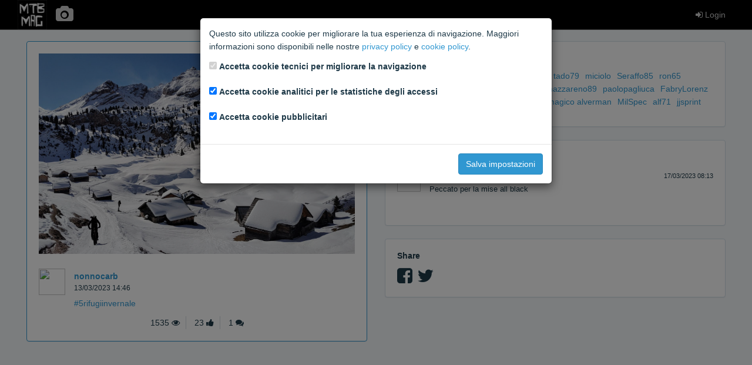

--- FILE ---
content_type: text/html; charset=utf-8
request_url: https://media.mtb-mag.com/en/pv/55756/
body_size: 3219
content:



<!DOCTYPE html>
<html lang="en">
    <head>
        <meta charset="utf-8">
        <meta http-equiv="X-UA-Compatible" content="IE=edge">
        <meta name="viewport" content="width=device-width, initial-scale=1">
        <!-- The above 3 meta tags *must* come first in the head; any other head content must come *after* these tags -->

        
<meta property="fb:app_id"             content="358879627644646">
<meta property="og:url"                content="https://media.mtb-mag.com/en/pv/55756/">
<meta property="og:site_name"          content="MtbMag">
<meta property="og:description"        content="#5rifugiinvernale">

    <meta property="og:type"               content="article">
    <meta property="og:title"              content="A photo by nonnocarb">


    <meta property="og:image"              content="https://media.mtb-mag.com/media/photos/eba69e7cf1fa427c8f6594662260ed9b.jpg">
    <meta property="og:image:width"        content="1600">
    <meta property="og:image:height"       content="1014">




    <meta name="twitter:card"              content="summary_large_image">

<meta name="twitter:site"              content="@MTBMAGCOM">
<meta name="twitter:title"             content="A photo by nonnocarb">
<meta name="twitter:description"       content="#5rifugiinvernale">

    <meta name="twitter:image"             content="https://media.mtb-mag.com/media/photos/eba69e7cf1fa427c8f6594662260ed9b.jpg">




        <title>Photos &amp; Videos | MTB MAG</title>

        <link rel="stylesheet" href="/static/css/toolkit.min.css">
        <link rel="stylesheet" href="/static/css/font-awesome.min.css">
        <link rel="stylesheet" href="/static/css/mtbmag.css?b14f3b1">

        
<link rel="stylesheet" href="/static/css/photogallery.css?b14f3b1">
<link rel="stylesheet" href="https://cdnjs.cloudflare.com/ajax/libs/bootstrap-datepicker/1.6.0/css/bootstrap-datepicker3.min.css">

    </head>
    <body class="with-top-navbar">
        
        
        

        <div class="growl">
        
        </div>

        <nav class="navbar navbar-inverse navbar-fixed-top app-navbar">
            <div class="container p-x">
                <div class="navbar-header">
                    <div class="navbar-brand">
                        <a href="https://www.mtb-mag.com/"><img src="/static/img/logo.png" alt="brand"></a>
                    </div>
                    <ul class="nav navbar-nav">
                    
                        <li class="link-home">
                            <a href="/en/pv/"><i class="fa fa-camera fa-2x"></i></a>
                        </li>
                    
                    </ul>
                </div>
                <ul class="nav navbar-nav navbar-right">
                
                    
                        <li>
                            <a href="https://community.mtb-mag.com/login/?redirect="><i class="fa fa-sign-in"></i> Login</a>
                        </li>
                    
                
                </ul>
            </div>
        </nav>

        

        <div class="container p-a">
        

<div id="delete-photo-modal" class="modal fade" tabindex="-1">
    <div class="modal-dialog">
        <div class="modal-content">
            <div class="modal-body">
                Are you sure you want to delete this element?
            </div>
            <div class="modal-footer">
                <form method="POST" action="/en/pv/55756/delete">
                    <input type="hidden" name="csrfmiddlewaretoken" value="wwGqy285iuuWdSLtLmYFInOI7odzfXHoTAKVbsZmWTgwX2UhwNF8in13kyyz41G1">
                    <button type="button" class="btn btn-default" data-dismiss="modal">Cancel</button>
                    <button type="submit" class="btn btn-danger"><i class="fa fa-times"></i> Delete element</button>
                </form>
            </div>
        </div>
    </div>
</div>

<div id="delete-comment-modal" class="modal fade" tabindex="-1">
    <div class="modal-dialog">
        <div class="modal-content">
            <div class="modal-body">
                Are you sure you want to delete the comment?
            </div>
            <div class="modal-footer">
                <form method="POST" action="/en/pv/comment/0/delete">
                    <input type="hidden" name="csrfmiddlewaretoken" value="wwGqy285iuuWdSLtLmYFInOI7odzfXHoTAKVbsZmWTgwX2UhwNF8in13kyyz41G1">
                    <button type="button" class="btn btn-default" data-dismiss="modal">Cancel</button>
                    <button type="submit" class="btn btn-danger"><i class="fa fa-times"></i> Delete comment</button>
                </form>
            </div>
        </div>
    </div>
</div>

<div class="row media-list-stream photo-detail">
    <div class="col-md-6">
        <div class="panel panel-primary p-a">
            
                <img data-action="zoom" class="media-body-inline-img m-t-0" src="/media/photos/eba69e7cf1fa427c8f6594662260ed9b.jpg">
            
            <a class="media-left" href="/en/pv/user/132934/">
                <img class="media-object img-circle avatar" src="https://community.mtb-mag.com/avatar.php?username=nonnocarb">
            </a>
            <div class="media-body">
                <div class="media-heading">
                    
                    <h5><a href="/en/pv/user/132934/">nonnocarb</a></h5>
                    <small>13/03/2023 14:46</small>
                </div>
                <p>
                     <a href="/en/pv/hashtag/5rifugiinvernale/">#5rifugiinvernale</a>
                </p>
                
            </div>
            <ul class="panel-menu text-center m-b-0">
                <li class="panel-menu-item">1535 <i class="fa fa-eye"></i></li>
                <li class="panel-menu-item">23 <i class="fa fa-thumbs-up"></i></li>
                <li class="panel-menu-item">1 <i class="fa fa-comments"></i></li>
            </ul>
        </div>
    </div>
    <div class="col-md-6">
    
        <div class="panel panel-default p-a">
            <h5 class="m-t-0">Liked</h5>
            <ul id="like-list" class="list-inline m-t-0"
            
                data-text-nolikes="No likes"
            
                data-url="/en/pv/like/55756/">
            </ul>
        
        </div>
        <div class="panel panel-default p-a">
            <h5 class="m-t-0">Comments</h5>
            <ul class="comment-list media-list m-b">
            
                <li class="media">
                    <a class="media-left" href="/en/pv/user/355992/">
                        <img class="media-object img-circle avatar" src="https://community.mtb-mag.com/avatar.php?username=monorotula">
                    </a>
                    <div class="media-body">
                        <div class="media-heading">
                            <small class="pull-right">
                                17/03/2023 08:13
                                
                            </small>
                            <h5 class="m-b-0"><a href="/en/pv/user/355992/">monorotula</a></h5>
                        </div>
                        <p>
                            Peccato per la mise all black
                        </p>
                    </div>
                </li>
            
            </ul>
        
        </div>
        <div class="panel panel-default p-a">
            <h5 class="m-t-0">Share</h5>
            <div class="share-icons">
                <a title="Share on Facebook" class="facebook" href="https://facebook.com/sharer.php?u=https://media.mtb-mag.com/en/pv/55756/" target="_blank"><i class="fa fa-facebook-square"></i></a>
                <a title="Share on Twitter" class="twitter" href="https://twitter.com/intent/tweet?url=https://media.mtb-mag.com/en/pv/55756/&amp;text=%235rifugiinvernale&amp;via=MTBMAGCOM" target="_blank"><i class="fa fa-twitter"></i></a>
            
            </div>
        
        </div>
    
    </div>
</div>



        </div>

        <script src="https://ajax.googleapis.com/ajax/libs/jquery/2.1.4/jquery.min.js"></script>
        <!-- Latest compiled and minified JavaScript -->
        <script src="/static/js/toolkit.min.js"></script>
        <script src="/static/js/csrf.js"></script>
        <script src="/static/js/mtbmag.js?b14f3b1"></script>

        
            <div id="privacy-modal" class="modal" tabindex="-1" role="dialog">
    <div class="modal-dialog modal-dialog-centered" role="document">
        <form id="privacy-form" action="/en/pv/privacy-settings/">
            <div class="modal-content">
                <div class="modal-body">
                    <p>
                        Questo sito utilizza cookie per migliorare la tua esperienza di navigazione. Maggiori informazioni sono disponibili
                        nelle nostre <a href="https://community.mtb-mag.com/help/privacy-policy/" target="_blank">privacy policy</a> e
                        <a href="https://community.mtb-mag.com/help/cookies/" target="_blank">cookie policy</a>.
                    </p>
                    <p>
                        <div class="form-group form-check">
                            <input type="checkbox" class="form-check-input" id="tech-cookies" name="tech-cookies" disabled checked>
                            <label class="form-check-label" for="tech-cookies">Accetta cookie tecnici per migliorare la navigazione</label>
                        </div>
                        <div class="form-group form-check">
                            <input type="checkbox" class="form-check-input" id="analytics-cookies" name="analytics-cookies" checked>
                            <label class="form-check-label" for="analytics-cookies">Accetta cookie analitici per le statistiche degli accessi</label>
                        </div>
                        <div class="form-group form-check">
                            <input type="checkbox" class="form-check-input" id="marketing-cookies" name="marketing-cookies" checked>
                            <label class="form-check-label" for="marketing-cookies">Accetta cookie pubblicitari</label>
                        </div>
                    </p>
                </div>
                <div class="modal-footer">
                    <button type="submit" class="btn btn-primary">Salva impostazioni</button>
                </div>
            </div>
        </form>
    </div>
</div>

<script>
$(function() {
    var privacy_modal = $('#privacy-modal');
    privacy_modal.modal({
        backdrop: 'static',
        keyboard: false,
    });
    $('#privacy-form').submit(function(e) {
        e.preventDefault();
        var form = $(this);
        $.post(form.attr('action'), form.serialize(), function(data) {
            if (data.success) {
                location.reload(true);
            }
        });
    });
});
</script>

        

        
<script src="https://cdnjs.cloudflare.com/ajax/libs/bootstrap-datepicker/1.6.0/js/bootstrap-datepicker.min.js"></script>
<script src="/static/js/jquery.textcomplete.min.js?b14f3b1"></script>
<script src="/static/js/autocomplete.js?b14f3b1"></script>
<script src="/static/js/photo_detail.js?b14f3b1"></script>
<script src="/static/js/follow_button.js?b14f3b1"></script>

    </body>
</html>
